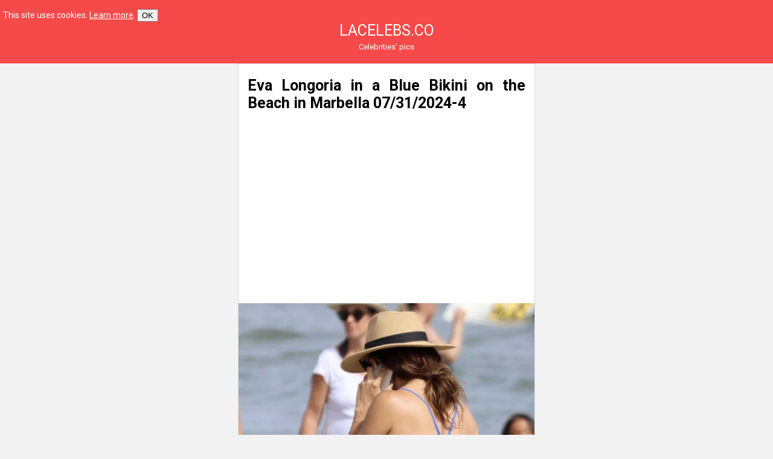

--- FILE ---
content_type: text/html; charset=utf-8
request_url: https://www.google.com/recaptcha/api2/aframe
body_size: 270
content:
<!DOCTYPE HTML><html><head><meta http-equiv="content-type" content="text/html; charset=UTF-8"></head><body><script nonce="7KByC3kFDjuOR4QIj-sqYg">/** Anti-fraud and anti-abuse applications only. See google.com/recaptcha */ try{var clients={'sodar':'https://pagead2.googlesyndication.com/pagead/sodar?'};window.addEventListener("message",function(a){try{if(a.source===window.parent){var b=JSON.parse(a.data);var c=clients[b['id']];if(c){var d=document.createElement('img');d.src=c+b['params']+'&rc='+(localStorage.getItem("rc::a")?sessionStorage.getItem("rc::b"):"");window.document.body.appendChild(d);sessionStorage.setItem("rc::e",parseInt(sessionStorage.getItem("rc::e")||0)+1);localStorage.setItem("rc::h",'1768424064972');}}}catch(b){}});window.parent.postMessage("_grecaptcha_ready", "*");}catch(b){}</script></body></html>